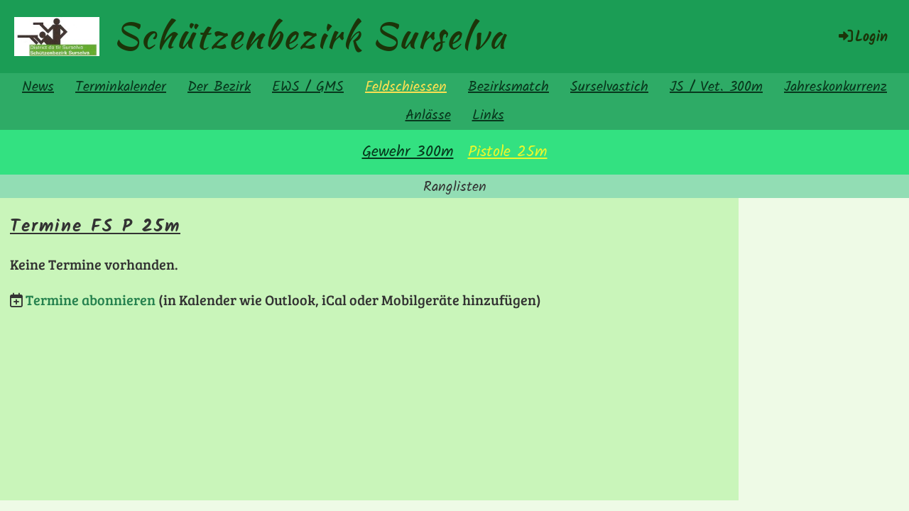

--- FILE ---
content_type: text/html;charset=UTF-8
request_url: https://sb-surselva.ch/feldschiessen/pistole_2550m
body_size: 5511
content:
<!DOCTYPE html>
<html lang="de">
<head>
<base href="/clubdesk/w_sbsurselva/"/>


    <meta http-equiv="content-type" content="text/html; charset=UTF-8">
    <meta name="viewport" content="width=device-width, initial-scale=1">

    <title>Pistole 25m - Feldschiessen - Schützenbezirk Surselva </title>
    <link rel="icon" type="image/svg+xml" href="v_4.5.13//admin/clubdesk-favicon.svg">
<link rel="stylesheet" type="text/css" media="all" href="v_4.5.13/shared/css/normalize.css"/>
<link rel="stylesheet" type="text/css" media="all" href="v_4.5.13/shared/css/layout.css"/>
<link rel="stylesheet" type="text/css" media="all" href="v_4.5.13/shared/css/tinyMceContent.css"/>
<link rel="stylesheet" type="text/css" media="all" href="v_4.5.13/webpage/css/admin.css"/>
<link rel="stylesheet" type="text/css" media="all" href="/clubdesk/webpage/fontawesome_6_1_1/css/all.min.css"/>
<link rel="stylesheet" type="text/css" media="all" href="/clubdesk/webpage/lightbox/featherlight-1.7.13.min.css"/>
<link rel="stylesheet" type="text/css" media="all" href="/clubdesk/webpage/aos/aos-2.3.2.css"/>
<link rel="stylesheet" type="text/css" media="all" href="/clubdesk/webpage/owl/css/owl.carousel-2.3.4.min.css"/>
<link rel="stylesheet" type="text/css" media="all" href="/clubdesk/webpage/owl/css/owl.theme.default-2.3.4.min.css"/>
<link rel="stylesheet" type="text/css" media="all" href="/clubdesk/webpage/owl/css/animate-1.0.css"/>
<link rel="stylesheet" type="text/css" media="all" href="v_4.5.13/content.css?v=1598824555542"/>
<link rel="stylesheet" type="text/css" media="all" href="v_4.5.13/shared/css/altcha-cd.css"/>
<script type="text/javascript" src="v_4.5.13/webpage/jquery_3_6_0/jquery-3.6.0.min.js"></script><script async defer src="v_4.5.13/shared/scripts/altcha_2_0_1/altcha.i18n.js" type="module"></script>
    <link rel="stylesheet" href="/clubdesk/webpage/cookieconsent/cookieconsent-3.1.1.min.css">
<link rel="stylesheet" href="genwwwfiles/page.css?v=1598824555542">

<link rel="stylesheet" href="wwwfiles/custom.css?v=" />


</head>
<body class="cd-header-empty">

<span class='cd-backgroundPane' style='display: block; position: absolute; overflow: hidden;top: 0px;left: 0px;bottom: 0px;right: 0px;background-color: rgba(238,250,230,1);'>
</span>

<header class="header-wrapper">
    <div class="cd-header  cd-light"><span class='cd-backgroundPane cd-backgroundPosition_COVER' style='display: block; position: absolute; overflow: hidden;top: 0px;left: 0px;bottom: 0px;right: 0px;filter: blur(0px);background-image: url(fileservlet?type=image&amp;id=1000202&amp;s=djEtkB1q5CZoucspTMZ8bjRRdtsk2D7O5GXMMDAhY7vShso=);background-color: #ffffff;'>
</span>
</div>
</header>

<nav class="cd-navigation-bar-container" id="cd-navigation-element">
    <a href="javascript:void(0);" onclick="if (!window.location.hash) { window.location.href='/feldschiessen/pistole_2550m#cd-page-content'; const target = document.getElementById('cd-page-content'); let nav = document.getElementById('cd-navigation-element'); const y = target.getBoundingClientRect().top + window.scrollY - nav.offsetHeight; window.scrollTo({ top: y, behavior: 'auto' }); } else { window.location.href=window.location.href; }"onkeyup="if(event.key === 'Enter') { event.preventDefault(); this.click(); }" class="cd-skip-link" tabindex="0">Direkt zum Hauptinhalt springen</a>

    <div class="navigation-bar">
        <div class="cd-navigation-bar-content">
            <div class="cd-club-logo-and-name">
<a class="cd-club-logo-link" href="/news"><img class="cd-club-logo" src="fileservlet?type&#61;image&amp;id&#61;1000034&amp;s&#61;djEtDJi47SNjnHUtjmyaUDcmE0_wkv3D7-zfqVPY_PdWu50&#61;&amp;imageFormat&#61;_512x512" alt="Logo der Webseite"></a>
<a class="cd-club-name" href="/news">Schützenbezirk Surselva </a>
</div>

            <span class="cd-filler"></span>
            <div class="cd-login-link-desktop">
    <a class="cd-link-login" href="/feldschiessen/pistole_2550m?action=login"><i style="padding: 3px;" class="fas fa-sign-in-alt"></i>Login</a>
</div>
        </div>
    </div>

    <div class="menu-bar cd-hide-small">
        <div class="menu-bar-content">
        <nav class="cd-menubar cd-menu">
    <div class="cd-menu-level-1">
        <ul>
                <li>
                    <a href="/news"  data-id="_0" data-parent-id="" class="cd-menu-item  ">
                        News
                    </a>
                </li>
                <li>
                    <a href="/willkommen"  data-id="_1" data-parent-id="" class="cd-menu-item  ">
                        Terminkalender
                    </a>
                </li>
                <li>
                    <a href="/der_bezirk"  data-id="_2" data-parent-id="" class="cd-menu-item  ">
                        Der Bezirk
                    </a>
                </li>
                <li>
                    <a href="/ews__gms"  data-id="_3" data-parent-id="" class="cd-menu-item  ">
                        EWS / GMS
                    </a>
                </li>
                <li>
                    <a href="/feldschiessen"  data-id="_4" data-parent-id="" class="cd-menu-item  cd-menu-selected">
                        Feldschiessen
                    </a>
                </li>
                <li>
                    <a href="/bezirksmatch"  data-id="_5" data-parent-id="" class="cd-menu-item  ">
                        Bezirksmatch
                    </a>
                </li>
                <li>
                    <a href="/surselvastich"  data-id="_6" data-parent-id="" class="cd-menu-item  ">
                        Surselvastich
                    </a>
                </li>
                <li>
                    <a href="/jsvet_300m"  data-id="_7" data-parent-id="" class="cd-menu-item  ">
                        JS / Vet. 300m
                    </a>
                </li>
                <li>
                    <a href="/jahreskonkurrenz"  data-id="_8" data-parent-id="" class="cd-menu-item  ">
                        Jahreskonkurrenz
                    </a>
                </li>
                <li>
                    <a href="/anlaesse"  data-id="_9" data-parent-id="" class="cd-menu-item  ">
                        Anlässe
                    </a>
                </li>
                <li>
                    <a href="/links"  data-id="_10" data-parent-id="" class="cd-menu-item  ">
                        Links
                    </a>
                </li>
        </ul>
    </div>

    <div class="cd-menu-level-2">
        <ul>
                <li>
                    <a href="/feldschiessen/300m"  data-id="_4_0" data-parent-id="_4" class="cd-menu-item  ">
                        Gewehr 300m
                    </a>
                </li>
                <li>
                    <a href="/feldschiessen/pistole_2550m"  data-id="_4_1" data-parent-id="_4" class="cd-menu-item cd-menu-active cd-menu-selected">
                        Pistole 25m
                    </a>
                </li>
        </ul>
    </div>

    <div class="cd-menu-level-3">
        <ul>
                <li>
                    <a href="/feldschiessen/pistole_2550m/ranglisten"  data-id="_4_1_0" data-parent-id="_4_1" class="cd-menu-item  ">
                        Ranglisten
                    </a>
                </li>
        </ul>
    </div>
</nav>
        </div>
    </div>

    <div class="menu-bar-fixed cd-hide-small">
        <div class="menu-bar-content scroll-offset-desktop" id="cd-navigation-element">
        <nav class="cd-menubar cd-menu">
    <div class="cd-menu-level-1">
        <ul>
                <li>
                    <a href="/news"  data-id="_0" data-parent-id="" class="cd-menu-item  ">
                        News
                    </a>
                </li>
                <li>
                    <a href="/willkommen"  data-id="_1" data-parent-id="" class="cd-menu-item  ">
                        Terminkalender
                    </a>
                </li>
                <li>
                    <a href="/der_bezirk"  data-id="_2" data-parent-id="" class="cd-menu-item  ">
                        Der Bezirk
                    </a>
                </li>
                <li>
                    <a href="/ews__gms"  data-id="_3" data-parent-id="" class="cd-menu-item  ">
                        EWS / GMS
                    </a>
                </li>
                <li>
                    <a href="/feldschiessen"  data-id="_4" data-parent-id="" class="cd-menu-item  cd-menu-selected">
                        Feldschiessen
                    </a>
                </li>
                <li>
                    <a href="/bezirksmatch"  data-id="_5" data-parent-id="" class="cd-menu-item  ">
                        Bezirksmatch
                    </a>
                </li>
                <li>
                    <a href="/surselvastich"  data-id="_6" data-parent-id="" class="cd-menu-item  ">
                        Surselvastich
                    </a>
                </li>
                <li>
                    <a href="/jsvet_300m"  data-id="_7" data-parent-id="" class="cd-menu-item  ">
                        JS / Vet. 300m
                    </a>
                </li>
                <li>
                    <a href="/jahreskonkurrenz"  data-id="_8" data-parent-id="" class="cd-menu-item  ">
                        Jahreskonkurrenz
                    </a>
                </li>
                <li>
                    <a href="/anlaesse"  data-id="_9" data-parent-id="" class="cd-menu-item  ">
                        Anlässe
                    </a>
                </li>
                <li>
                    <a href="/links"  data-id="_10" data-parent-id="" class="cd-menu-item  ">
                        Links
                    </a>
                </li>
        </ul>
    </div>

    <div class="cd-menu-level-2">
        <ul>
                <li>
                    <a href="/feldschiessen/300m"  data-id="_4_0" data-parent-id="_4" class="cd-menu-item  ">
                        Gewehr 300m
                    </a>
                </li>
                <li>
                    <a href="/feldschiessen/pistole_2550m"  data-id="_4_1" data-parent-id="_4" class="cd-menu-item cd-menu-active cd-menu-selected">
                        Pistole 25m
                    </a>
                </li>
        </ul>
    </div>

    <div class="cd-menu-level-3">
        <ul>
                <li>
                    <a href="/feldschiessen/pistole_2550m/ranglisten"  data-id="_4_1_0" data-parent-id="_4_1" class="cd-menu-item  ">
                        Ranglisten
                    </a>
                </li>
        </ul>
    </div>
</nav>
        </div>
    </div>

    <div class="mobile-menu-bar cd-hide-large">
        <div class="cd-mobile-menu-bar-content scroll-offset-mobile">
    <div class="mobile-menu">
        
<div tabindex="0" class="cd-mobile-menu-button" onclick="toggleMobileMenu(event)"
     onkeyup="if(event.key === 'Enter') { event.preventDefault(); this.click(event); }">
    <div class="menu-label">Menü</div>
    <div class="nav-icon">
        <span></span>
        <span></span>
        <span></span>
    </div>
    
</div>
    </div>

    <div class="filler"></div>

</div>


    </div>

    <div class="mobile-menu-bar-fixed cd-hide-large scroll-offset-mobile">
        <div class="cd-mobile-menu-bar-content scroll-offset-mobile">
    <div class="mobile-menu">
        
<div tabindex="0" class="cd-mobile-menu-button" onclick="toggleMobileMenu(event)"
     onkeyup="if(event.key === 'Enter') { event.preventDefault(); this.click(event); }">
    <div class="menu-label">Menü</div>
    <div class="nav-icon">
        <span></span>
        <span></span>
        <span></span>
    </div>
    
</div>
    </div>

    <div class="filler"></div>

</div>


        <div class="cd-mobile-menu cd-menu">
    <div class="cd-mobile-menu-background"></div>
    <div class="cd-mobile-menu-level-1">
        <ul>
            <li>
                <a href="/news"  data-id="_0" data-parent-id="" class="cd-menu-item   ">
                    News
                </a>
            </li>
            <li>
                <a href="/willkommen"  data-id="_1" data-parent-id="" class="cd-menu-item   cd-menu-expand">
                    Terminkalender
                        <i class="fas fa-chevron-down cd-menu-expander"></i>
                </a>
                    <div class="cd-mobile-menu-level-2">
                        <ul>
                            <li>
                                <a href="/willkommen"  class="cd-menu-item ">
                                    Terminkalender
                                </a>
                            </li>
                            <li>
                                <a href="/willkommen/terminkalender"  data-id="_1_0" data-parent-id="_1" class="cd-menu-item   ">
                                    Kalender
                                </a>
                                <div class="cd-mobile-menu-level-3">
                                    <ul>
                                        <li>
                                            <a href="/willkommen/terminkalender"  class="cd-menu-item ">
                                                Kalender
                                            </a>
                                        </li>
                                    </ul>
                                </div>
                            </li>
                        </ul>
                    </div>
            </li>
            <li>
                <a href="/der_bezirk"  data-id="_2" data-parent-id="" class="cd-menu-item   cd-menu-expand">
                    Der Bezirk
                        <i class="fas fa-chevron-down cd-menu-expander"></i>
                </a>
                    <div class="cd-mobile-menu-level-2">
                        <ul>
                            <li>
                                <a href="/der_bezirk/vorstand"  data-id="_2_0" data-parent-id="_2" class="cd-menu-item   ">
                                    Vorstand
                                </a>
                                <div class="cd-mobile-menu-level-3">
                                    <ul>
                                        <li>
                                            <a href="/der_bezirk/vorstand"  class="cd-menu-item ">
                                                Vorstand
                                            </a>
                                        </li>
                                    </ul>
                                </div>
                            </li>
                            <li>
                                <a href="/der_bezirk/sekretariat__kassierin"  data-id="_2_1" data-parent-id="_2" class="cd-menu-item   ">
                                    Sekretariat / Kassierin
                                </a>
                                <div class="cd-mobile-menu-level-3">
                                    <ul>
                                        <li>
                                            <a href="/der_bezirk/sekretariat__kassierin"  class="cd-menu-item ">
                                                Sekretariat / Kassierin
                                            </a>
                                        </li>
                                    </ul>
                                </div>
                            </li>
                            <li>
                                <a href="/der_bezirk/ressorts"  data-id="_2_2" data-parent-id="_2" class="cd-menu-item   ">
                                    Ressorts
                                </a>
                                <div class="cd-mobile-menu-level-3">
                                    <ul>
                                        <li>
                                            <a href="/der_bezirk/ressorts"  class="cd-menu-item ">
                                                Ressorts
                                            </a>
                                        </li>
                                    </ul>
                                </div>
                            </li>
                            <li>
                                <a href="/der_bezirk/funktionaer"  data-id="_2_3" data-parent-id="_2" class="cd-menu-item   ">
                                    Funktionäre
                                </a>
                                <div class="cd-mobile-menu-level-3">
                                    <ul>
                                        <li>
                                            <a href="/der_bezirk/funktionaer"  class="cd-menu-item ">
                                                Funktionäre
                                            </a>
                                        </li>
                                    </ul>
                                </div>
                            </li>
                            <li>
                                <a href="/der_bezirk/sektionspraesidenten"  data-id="_2_4" data-parent-id="_2" class="cd-menu-item   ">
                                    Sektionspräsidenten
                                </a>
                                <div class="cd-mobile-menu-level-3">
                                    <ul>
                                        <li>
                                            <a href="/der_bezirk/sektionspraesidenten"  class="cd-menu-item ">
                                                Sektionspräsidenten
                                            </a>
                                        </li>
                                    </ul>
                                </div>
                            </li>
                            <li>
                                <a href="/der_bezirk/sektionskassiere"  data-id="_2_5" data-parent-id="_2" class="cd-menu-item   ">
                                    Sektionskassiere
                                </a>
                                <div class="cd-mobile-menu-level-3">
                                    <ul>
                                        <li>
                                            <a href="/der_bezirk/sektionskassiere"  class="cd-menu-item ">
                                                Sektionskassiere
                                            </a>
                                        </li>
                                    </ul>
                                </div>
                            </li>
                            <li>
                                <a href="/der_bezirk/revisoren"  data-id="_2_6" data-parent-id="_2" class="cd-menu-item   ">
                                    Revisoren
                                </a>
                                <div class="cd-mobile-menu-level-3">
                                    <ul>
                                        <li>
                                            <a href="/der_bezirk/revisoren"  class="cd-menu-item ">
                                                Revisoren
                                            </a>
                                        </li>
                                    </ul>
                                </div>
                            </li>
                            <li>
                                <a href="/der_bezirk/dokumente"  data-id="_2_7" data-parent-id="_2" class="cd-menu-item   cd-menu-expand">
                                    Dokumente
                                        <i class="fas fa-chevron-down cd-menu-expander"></i>
                                </a>
                                <div class="cd-mobile-menu-level-3">
                                    <ul>
                                        <li>
                                            <a href="/der_bezirk/dokumente/statuten"  data-id="_2_7_0" data-parent-id="_2_7" class="cd-menu-item ">
                                                Statuten
                                            </a>
                                        </li>
                                        <li>
                                            <a href="/der_bezirk/dokumente/reglemente"  data-id="_2_7_1" data-parent-id="_2_7" class="cd-menu-item ">
                                                Reglemente
                                            </a>
                                        </li>
                                        <li>
                                            <a href="/der_bezirk/dokumente/protokolle_dv"  data-id="_2_7_2" data-parent-id="_2_7" class="cd-menu-item ">
                                                Protokolle DV
                                            </a>
                                        </li>
                                        <li>
                                            <a href="/der_bezirk/dokumente/protokolle_praesidentensitzungen"  data-id="_2_7_3" data-parent-id="_2_7" class="cd-menu-item ">
                                                Protokolle Präsidentensitzungen
                                            </a>
                                        </li>
                                        <li>
                                            <a href="/der_bezirk/dokumente/andere_unterlagen"  data-id="_2_7_4" data-parent-id="_2_7" class="cd-menu-item ">
                                                Andere Unterlagen
                                            </a>
                                        </li>
                                    </ul>
                                </div>
                            </li>
                            <li>
                                <a href="/der_bezirk/formulare"  data-id="_2_8" data-parent-id="_2" class="cd-menu-item   ">
                                    Formulare
                                </a>
                                <div class="cd-mobile-menu-level-3">
                                    <ul>
                                        <li>
                                            <a href="/der_bezirk/formulare"  class="cd-menu-item ">
                                                Formulare
                                            </a>
                                        </li>
                                    </ul>
                                </div>
                            </li>
                            <li>
                                <a href="/der_bezirk/berichte"  data-id="_2_9" data-parent-id="_2" class="cd-menu-item   cd-menu-expand">
                                    Berichte
                                        <i class="fas fa-chevron-down cd-menu-expander"></i>
                                </a>
                                <div class="cd-mobile-menu-level-3">
                                    <ul>
                                        <li>
                                            <a href="/der_bezirk/berichte"  class="cd-menu-item ">
                                                Berichte
                                            </a>
                                        </li>
                                        <li>
                                            <a href="/der_bezirk/berichte/2025"  data-id="_2_9_0" data-parent-id="_2_9" class="cd-menu-item ">
                                                2025
                                            </a>
                                        </li>
                                        <li>
                                            <a href="/der_bezirk/berichte/2024"  data-id="_2_9_1" data-parent-id="_2_9" class="cd-menu-item ">
                                                2024
                                            </a>
                                        </li>
                                        <li>
                                            <a href="/der_bezirk/berichte/2023"  data-id="_2_9_2" data-parent-id="_2_9" class="cd-menu-item ">
                                                2023
                                            </a>
                                        </li>
                                        <li>
                                            <a href="/der_bezirk/berichte/2022"  data-id="_2_9_3" data-parent-id="_2_9" class="cd-menu-item ">
                                                2022
                                            </a>
                                        </li>
                                        <li>
                                            <a href="/der_bezirk/berichte/2021"  data-id="_2_9_4" data-parent-id="_2_9" class="cd-menu-item ">
                                                2021
                                            </a>
                                        </li>
                                        <li>
                                            <a href="/der_bezirk/berichte/2020"  data-id="_2_9_5" data-parent-id="_2_9" class="cd-menu-item ">
                                                2020
                                            </a>
                                        </li>
                                        <li>
                                            <a href="/der_bezirk/berichte/2019"  data-id="_2_9_6" data-parent-id="_2_9" class="cd-menu-item ">
                                                2019
                                            </a>
                                        </li>
                                        <li>
                                            <a href="/der_bezirk/berichte/2018"  data-id="_2_9_7" data-parent-id="_2_9" class="cd-menu-item ">
                                                2018
                                            </a>
                                        </li>
                                        <li>
                                            <a href="/der_bezirk/berichte/2017"  data-id="_2_9_8" data-parent-id="_2_9" class="cd-menu-item ">
                                                2017
                                            </a>
                                        </li>
                                        <li>
                                            <a href="/der_bezirk/berichte/2016"  data-id="_2_9_9" data-parent-id="_2_9" class="cd-menu-item ">
                                                2016
                                            </a>
                                        </li>
                                        <li>
                                            <a href="/der_bezirk/berichte/2015"  data-id="_2_9_10" data-parent-id="_2_9" class="cd-menu-item ">
                                                2015
                                            </a>
                                        </li>
                                    </ul>
                                </div>
                            </li>
                            <li>
                                <a href="/der_bezirk/schiessanlagen_im_bezirk"  data-id="_2_10" data-parent-id="_2" class="cd-menu-item   ">
                                    Schiessanlagen im Bezirk
                                </a>
                                <div class="cd-mobile-menu-level-3">
                                    <ul>
                                        <li>
                                            <a href="/der_bezirk/schiessanlagen_im_bezirk"  class="cd-menu-item ">
                                                Schiessanlagen im Bezirk
                                            </a>
                                        </li>
                                    </ul>
                                </div>
                            </li>
                        </ul>
                    </div>
            </li>
            <li>
                <a href="/ews__gms"  data-id="_3" data-parent-id="" class="cd-menu-item   cd-menu-expand">
                    EWS / GMS
                        <i class="fas fa-chevron-down cd-menu-expander"></i>
                </a>
                    <div class="cd-mobile-menu-level-2">
                        <ul>
                            <li>
                                <a href="/ews__gms/300m"  data-id="_3_0" data-parent-id="_3" class="cd-menu-item   cd-menu-expand">
                                    Gewehr 300m
                                        <i class="fas fa-chevron-down cd-menu-expander"></i>
                                </a>
                                <div class="cd-mobile-menu-level-3">
                                    <ul>
                                        <li>
                                            <a href="/ews__gms/300m"  class="cd-menu-item ">
                                                Gewehr 300m
                                            </a>
                                        </li>
                                        <li>
                                            <a href="/ews__gms/300m/ranglisten"  data-id="_3_0_0" data-parent-id="_3_0" class="cd-menu-item ">
                                                Ranglisten
                                            </a>
                                        </li>
                                    </ul>
                                </div>
                            </li>
                            <li>
                                <a href="/ews__gms/pistole_2550m"  data-id="_3_1" data-parent-id="_3" class="cd-menu-item   cd-menu-expand">
                                    Pistole 25/50m
                                        <i class="fas fa-chevron-down cd-menu-expander"></i>
                                </a>
                                <div class="cd-mobile-menu-level-3">
                                    <ul>
                                        <li>
                                            <a href="/ews__gms/pistole_2550m"  class="cd-menu-item ">
                                                Pistole 25/50m
                                            </a>
                                        </li>
                                        <li>
                                            <a href="/ews__gms/pistole_2550m/ranglisten"  data-id="_3_1_0" data-parent-id="_3_1" class="cd-menu-item ">
                                                Ranglisten
                                            </a>
                                        </li>
                                    </ul>
                                </div>
                            </li>
                        </ul>
                    </div>
            </li>
            <li>
                <a href="/feldschiessen"  data-id="_4" data-parent-id="" class="cd-menu-item  cd-menu-selected cd-menu-expand">
                    Feldschiessen
                        <i class="fas fa-chevron-down cd-menu-expander"></i>
                </a>
                    <div class="cd-mobile-menu-level-2">
                        <ul>
                            <li>
                                <a href="/feldschiessen"  class="cd-menu-item ">
                                    Feldschiessen
                                </a>
                            </li>
                            <li>
                                <a href="/feldschiessen/300m"  data-id="_4_0" data-parent-id="_4" class="cd-menu-item   cd-menu-expand">
                                    Gewehr 300m
                                        <i class="fas fa-chevron-down cd-menu-expander"></i>
                                </a>
                                <div class="cd-mobile-menu-level-3">
                                    <ul>
                                        <li>
                                            <a href="/feldschiessen/300m"  class="cd-menu-item ">
                                                Gewehr 300m
                                            </a>
                                        </li>
                                        <li>
                                            <a href="/feldschiessen/300m/ranglisten"  data-id="_4_0_0" data-parent-id="_4_0" class="cd-menu-item ">
                                                Ranglisten
                                            </a>
                                        </li>
                                    </ul>
                                </div>
                            </li>
                            <li>
                                <a href="/feldschiessen/pistole_2550m"  data-id="_4_1" data-parent-id="_4" class="cd-menu-item cd-menu-active cd-menu-selected cd-menu-expand">
                                    Pistole 25m
                                        <i class="fas fa-chevron-down cd-menu-expander"></i>
                                </a>
                                <div class="cd-mobile-menu-level-3">
                                    <ul>
                                        <li>
                                            <a href="/feldschiessen/pistole_2550m"  class="cd-menu-item cd-menu-active">
                                                Pistole 25m
                                            </a>
                                        </li>
                                        <li>
                                            <a href="/feldschiessen/pistole_2550m/ranglisten"  data-id="_4_1_0" data-parent-id="_4_1" class="cd-menu-item ">
                                                Ranglisten
                                            </a>
                                        </li>
                                    </ul>
                                </div>
                            </li>
                        </ul>
                    </div>
            </li>
            <li>
                <a href="/bezirksmatch"  data-id="_5" data-parent-id="" class="cd-menu-item   cd-menu-expand">
                    Bezirksmatch
                        <i class="fas fa-chevron-down cd-menu-expander"></i>
                </a>
                    <div class="cd-mobile-menu-level-2">
                        <ul>
                            <li>
                                <a href="/bezirksmatch/gewehr_300m"  data-id="_5_0" data-parent-id="_5" class="cd-menu-item   cd-menu-expand">
                                    Gewehr 300m
                                        <i class="fas fa-chevron-down cd-menu-expander"></i>
                                </a>
                                <div class="cd-mobile-menu-level-3">
                                    <ul>
                                        <li>
                                            <a href="/bezirksmatch/gewehr_300m"  class="cd-menu-item ">
                                                Gewehr 300m
                                            </a>
                                        </li>
                                        <li>
                                            <a href="/bezirksmatch/gewehr_300m/ranglisten"  data-id="_5_0_0" data-parent-id="_5_0" class="cd-menu-item ">
                                                Ranglisten
                                            </a>
                                        </li>
                                    </ul>
                                </div>
                            </li>
                            <li>
                                <a href="/bezirksmatch/gewehr_50m"  data-id="_5_1" data-parent-id="_5" class="cd-menu-item   cd-menu-expand">
                                    Gewehr 50m
                                        <i class="fas fa-chevron-down cd-menu-expander"></i>
                                </a>
                                <div class="cd-mobile-menu-level-3">
                                    <ul>
                                        <li>
                                            <a href="/bezirksmatch/gewehr_50m"  class="cd-menu-item ">
                                                Gewehr 50m
                                            </a>
                                        </li>
                                        <li>
                                            <a href="/bezirksmatch/gewehr_50m/ranglisten"  data-id="_5_1_0" data-parent-id="_5_1" class="cd-menu-item ">
                                                Ranglisten
                                            </a>
                                        </li>
                                    </ul>
                                </div>
                            </li>
                            <li>
                                <a href="/bezirksmatch/pistole_2550m"  data-id="_5_2" data-parent-id="_5" class="cd-menu-item   cd-menu-expand">
                                    Pistole 25/50m
                                        <i class="fas fa-chevron-down cd-menu-expander"></i>
                                </a>
                                <div class="cd-mobile-menu-level-3">
                                    <ul>
                                        <li>
                                            <a href="/bezirksmatch/pistole_2550m"  class="cd-menu-item ">
                                                Pistole 25/50m
                                            </a>
                                        </li>
                                        <li>
                                            <a href="/bezirksmatch/pistole_2550m/ranglisten"  data-id="_5_2_0" data-parent-id="_5_2" class="cd-menu-item ">
                                                Ranglisten
                                            </a>
                                        </li>
                                    </ul>
                                </div>
                            </li>
                            <li>
                                <a href="/bezirksmatch/gewehr_10_p10m"  data-id="_5_3" data-parent-id="_5" class="cd-menu-item   cd-menu-expand">
                                    G10/P10m
                                        <i class="fas fa-chevron-down cd-menu-expander"></i>
                                </a>
                                <div class="cd-mobile-menu-level-3">
                                    <ul>
                                        <li>
                                            <a href="/bezirksmatch/gewehr_10_p10m"  class="cd-menu-item ">
                                                G10/P10m
                                            </a>
                                        </li>
                                        <li>
                                            <a href="/bezirksmatch/gewehr_10_p10m/ranglisten"  data-id="_5_3_0" data-parent-id="_5_3" class="cd-menu-item ">
                                                Ranglisten
                                            </a>
                                        </li>
                                    </ul>
                                </div>
                            </li>
                        </ul>
                    </div>
            </li>
            <li>
                <a href="/surselvastich"  data-id="_6" data-parent-id="" class="cd-menu-item   cd-menu-expand">
                    Surselvastich
                        <i class="fas fa-chevron-down cd-menu-expander"></i>
                </a>
                    <div class="cd-mobile-menu-level-2">
                        <ul>
                            <li>
                                <a href="/surselvastich/gewehr_300m"  data-id="_6_0" data-parent-id="_6" class="cd-menu-item   cd-menu-expand">
                                    Gewehr 300m
                                        <i class="fas fa-chevron-down cd-menu-expander"></i>
                                </a>
                                <div class="cd-mobile-menu-level-3">
                                    <ul>
                                        <li>
                                            <a href="/surselvastich/gewehr_300m"  class="cd-menu-item ">
                                                Gewehr 300m
                                            </a>
                                        </li>
                                        <li>
                                            <a href="/surselvastich/gewehr_300m/ranglisten"  data-id="_6_0_0" data-parent-id="_6_0" class="cd-menu-item ">
                                                Ranglisten
                                            </a>
                                        </li>
                                    </ul>
                                </div>
                            </li>
                            <li>
                                <a href="/surselvastich/gewehr_50m"  data-id="_6_1" data-parent-id="_6" class="cd-menu-item   cd-menu-expand">
                                    Gewehr 50m
                                        <i class="fas fa-chevron-down cd-menu-expander"></i>
                                </a>
                                <div class="cd-mobile-menu-level-3">
                                    <ul>
                                        <li>
                                            <a href="/surselvastich/gewehr_50m"  class="cd-menu-item ">
                                                Gewehr 50m
                                            </a>
                                        </li>
                                        <li>
                                            <a href="/surselvastich/gewehr_50m/ranglisten"  data-id="_6_1_0" data-parent-id="_6_1" class="cd-menu-item ">
                                                Ranglisten
                                            </a>
                                        </li>
                                    </ul>
                                </div>
                            </li>
                            <li>
                                <a href="/surselvastich/pistole_2550m"  data-id="_6_2" data-parent-id="_6" class="cd-menu-item   cd-menu-expand">
                                    Pistole 25/50m
                                        <i class="fas fa-chevron-down cd-menu-expander"></i>
                                </a>
                                <div class="cd-mobile-menu-level-3">
                                    <ul>
                                        <li>
                                            <a href="/surselvastich/pistole_2550m"  class="cd-menu-item ">
                                                Pistole 25/50m
                                            </a>
                                        </li>
                                        <li>
                                            <a href="/surselvastich/pistole_2550m/ranglisten"  data-id="_6_2_0" data-parent-id="_6_2" class="cd-menu-item ">
                                                Ranglisten
                                            </a>
                                        </li>
                                    </ul>
                                </div>
                            </li>
                            <li>
                                <a href="/surselvastich/g_50m"  data-id="_6_3" data-parent-id="_6" class="cd-menu-item   cd-menu-expand">
                                    Pistole 10m
                                        <i class="fas fa-chevron-down cd-menu-expander"></i>
                                </a>
                                <div class="cd-mobile-menu-level-3">
                                    <ul>
                                        <li>
                                            <a href="/surselvastich/g_50m"  class="cd-menu-item ">
                                                Pistole 10m
                                            </a>
                                        </li>
                                        <li>
                                            <a href="/surselvastich/g_50m/ranglisten"  data-id="_6_3_0" data-parent-id="_6_3" class="cd-menu-item ">
                                                Ranglisten
                                            </a>
                                        </li>
                                    </ul>
                                </div>
                            </li>
                        </ul>
                    </div>
            </li>
            <li>
                <a href="/jsvet_300m"  data-id="_7" data-parent-id="" class="cd-menu-item   cd-menu-expand">
                    JS / Vet. 300m
                        <i class="fas fa-chevron-down cd-menu-expander"></i>
                </a>
                    <div class="cd-mobile-menu-level-2">
                        <ul>
                            <li>
                                <a href="/jsvet_300m"  class="cd-menu-item ">
                                    JS / Vet. 300m
                                </a>
                            </li>
                            <li>
                                <a href="/jsvet_300m/jungschuetzen"  data-id="_7_0" data-parent-id="_7" class="cd-menu-item   cd-menu-expand">
                                    Jungschützen
                                        <i class="fas fa-chevron-down cd-menu-expander"></i>
                                </a>
                                <div class="cd-mobile-menu-level-3">
                                    <ul>
                                        <li>
                                            <a href="/jsvet_300m/jungschuetzen"  class="cd-menu-item ">
                                                Jungschützen
                                            </a>
                                        </li>
                                        <li>
                                            <a href="/jsvet_300m/jungschuetzen/ranglisten"  data-id="_7_0_0" data-parent-id="_7_0" class="cd-menu-item ">
                                                Ranglisten
                                            </a>
                                        </li>
                                    </ul>
                                </div>
                            </li>
                            <li>
                                <a href="/jsvet_300m/veteranen"  data-id="_7_1" data-parent-id="_7" class="cd-menu-item   ">
                                    Veteranen
                                </a>
                                <div class="cd-mobile-menu-level-3">
                                    <ul>
                                        <li>
                                            <a href="/jsvet_300m/veteranen"  class="cd-menu-item ">
                                                Veteranen
                                            </a>
                                        </li>
                                    </ul>
                                </div>
                            </li>
                        </ul>
                    </div>
            </li>
            <li>
                <a href="/jahreskonkurrenz"  data-id="_8" data-parent-id="" class="cd-menu-item   cd-menu-expand">
                    Jahreskonkurrenz
                        <i class="fas fa-chevron-down cd-menu-expander"></i>
                </a>
                    <div class="cd-mobile-menu-level-2">
                        <ul>
                            <li>
                                <a href="/jahreskonkurrenz/g_300m"  data-id="_8_0" data-parent-id="_8" class="cd-menu-item   ">
                                    G 300m
                                </a>
                                <div class="cd-mobile-menu-level-3">
                                    <ul>
                                        <li>
                                            <a href="/jahreskonkurrenz/g_300m"  class="cd-menu-item ">
                                                G 300m
                                            </a>
                                        </li>
                                    </ul>
                                </div>
                            </li>
                            <li>
                                <a href="/jahreskonkurrenz/g_50m"  data-id="_8_1" data-parent-id="_8" class="cd-menu-item   ">
                                    G 50m
                                </a>
                                <div class="cd-mobile-menu-level-3">
                                    <ul>
                                        <li>
                                            <a href="/jahreskonkurrenz/g_50m"  class="cd-menu-item ">
                                                G 50m
                                            </a>
                                        </li>
                                    </ul>
                                </div>
                            </li>
                            <li>
                                <a href="/jahreskonkurrenz/g_10m"  data-id="_8_2" data-parent-id="_8" class="cd-menu-item   ">
                                    G 10m
                                </a>
                                <div class="cd-mobile-menu-level-3">
                                    <ul>
                                        <li>
                                            <a href="/jahreskonkurrenz/g_10m"  class="cd-menu-item ">
                                                G 10m
                                            </a>
                                        </li>
                                    </ul>
                                </div>
                            </li>
                            <li>
                                <a href="/jahreskonkurrenz/p_102550m"  data-id="_8_3" data-parent-id="_8" class="cd-menu-item   ">
                                    P 10/25/50m
                                </a>
                                <div class="cd-mobile-menu-level-3">
                                    <ul>
                                        <li>
                                            <a href="/jahreskonkurrenz/p_102550m"  class="cd-menu-item ">
                                                P 10/25/50m
                                            </a>
                                        </li>
                                    </ul>
                                </div>
                            </li>
                        </ul>
                    </div>
            </li>
            <li>
                <a href="/anlaesse"  data-id="_9" data-parent-id="" class="cd-menu-item   ">
                    Anlässe
                </a>
            </li>
            <li>
                <a href="/links"  data-id="_10" data-parent-id="" class="cd-menu-item   ">
                    Links
                </a>
            </li>
        </ul>
    </div>
</div>
    </div>
</nav>

<div class="main cd-light">

        <div tabindex="0" class="cd-totop-button" onclick="topFunction()"
         onkeyup="if(event.key === 'Enter') { topFunction(); }">
        <i class="fas fa-chevron-up"></i>
    </div>



<div class="columns-wrapper">
    <div class="columns-margins"></div>
    <div class="columns">
        <main class="content-wrapper" tabindex="-1" id="cd-page-content" >
            <div class="cd-content  cd-light"><span class='cd-backgroundPane' style='display: block; position: absolute; overflow: hidden;top: 0px;left: 0px;bottom: 0px;right: 0px;background-color: rgba(201,245,186,1);'>
</span>
<div aria-labelledby="block_1000612_title" id='section_1000162' class='cd-section' debug-label='1000162' style=''>
<span class='cd-backgroundPane' style='display: block; position: absolute; overflow: hidden;top: 0px;left: 0px;bottom: 0px;right: 0px;'>
</span>
<div class='cd-section-content'><div class="cd-row">

    <div class="cd-col m12">
        <div data-block-type="24" class="cd-block"
     debug-label="TitleBlock:1000612"
     id="block_1000612" 
     style="" >

    <div class="cd-block-content" id="block_1000612_content"
         style="">
        <h2 id="block_1000612_title">Termine FS P 25m</h2></div>
    </div>
</div>
    </div>

<div class="cd-row">

    <div class="cd-col m12">
        <div data-block-type="2" class="cd-block"
     debug-label="EventList:1000610"
     id="block_1000610" 
     style="" >

    <div class="cd-block-content" id="block_1000610_content"
         style="">
        <span class="cd-back-anchor" id="eventblock-1000610"></span>

<div class="event-list cd-tile-h">
    <div id='event-message'>Keine Termine vorhanden.</div><div class="icsFooter">
        <div class="icsText">
            <i class="far fa-calendar-plus"></i>
            <a class="importantLink" href="/feldschiessen/pistole_2550m?b=1000610&c=EL&s=djEt6nQi5V7chWYVwdOTFzmyZ_tea8v7F6lLQ91bi2s8xUc=&subscribeUrl=webcal%3A%2F%2Fcalendar.clubdesk.com%2Fclubdesk%2Fical%2F22365%2F1000610%2FdjEtmXxYBRornLSr7ZIpmVNQdlQsGDGUFjVF5EQw-tBgmHk%3D%2Fbasic.ics">Termine abonnieren</a>
            <span class="icsExplanation">(in Kalender wie Outlook, iCal oder Mobilgeräte hinzufügen)</span>
        </div>
    </div>
    <p class="cd-detailPageNavigation">
        </p>
    </div>
</div>
    </div>
</div>
    </div>

</div>
</div>
</div>
        </main>

        <aside class="sidebar-wrapper">
            <div class="cd-sidebar "><div id='section_1000030' class='cd-section' debug-label='1000030' style=''>
<span class='cd-backgroundPane' style='display: block; position: absolute; overflow: hidden;top: 0px;left: 0px;bottom: 0px;right: 0px;'>
</span>
<div class='cd-section-content'></div>
</div>
</div>
        </aside>
    </div>
    <div class="columns-margins"></div>
</div>


<footer>
    <div class="cd-footer "><div id='section_1000031' class='cd-section' debug-label='1000031' style=''>
<div class='cd-section-content'></div>
</div>
</div>
</footer>
</div>
<script type="text/javascript" src="webpage/lightbox/featherlight-1.7.13.min.js"></script>
<script type="text/javascript" src="webpage/aos/aos-2.3.2.js"></script>
<script type="text/javascript" src="webpage/aos/aos-init-2.3.2.js"></script>
<script type="text/javascript" src="webpage/lightbox/featherlight-1.7.13.min.js"></script>
<script type="text/javascript" src="webpage/owl/owl.carousel-2.3.4-cd.js"></script>
<script type="text/javascript" src="webpage/fixes/ofi.js"></script>
<script type="text/javascript" src="webpage/fixes/captions.js"></script>
<script type="text/javascript">
objectFitImages('.cd-image-content img');
adjustCaptionContainer();
</script>
<script>  window.addEventListener('load', (event) => {
    let altchaWidgets = document.querySelectorAll('altcha-widget');
    if (!altchaWidgets || altchaWidgets.length == 0) {
      return;
    }
    for (var i = 0; i < altchaWidgets.length; i++) {
      let altchaWidget = altchaWidgets[i];
      let anchor = document.querySelector(altchaWidget.floatinganchor);
      anchor.addEventListener('mouseenter', function() { if (altchaWidget.getState() === 'verifying') { altchaWidget.removeAttribute('hidden'); } });
      anchor.addEventListener('mouseleave', function() { altchaWidget.setAttribute('hidden', 'true'); });
      altchaWidget.addEventListener('statechange', (ev) => {
        if (ev.detail.state === 'error') {
          altchaWidget.removeAttribute('hidden');
        }
      });
    }
  });
</script>

<script src="/clubdesk/webpage/cookieconsent/cookieconsent-3.1.1.min.js" type="text/javascript"></script>
<script src="genwwwfiles/page.js?v=1598824555542" type="text/javascript"></script>


</body>
</html>